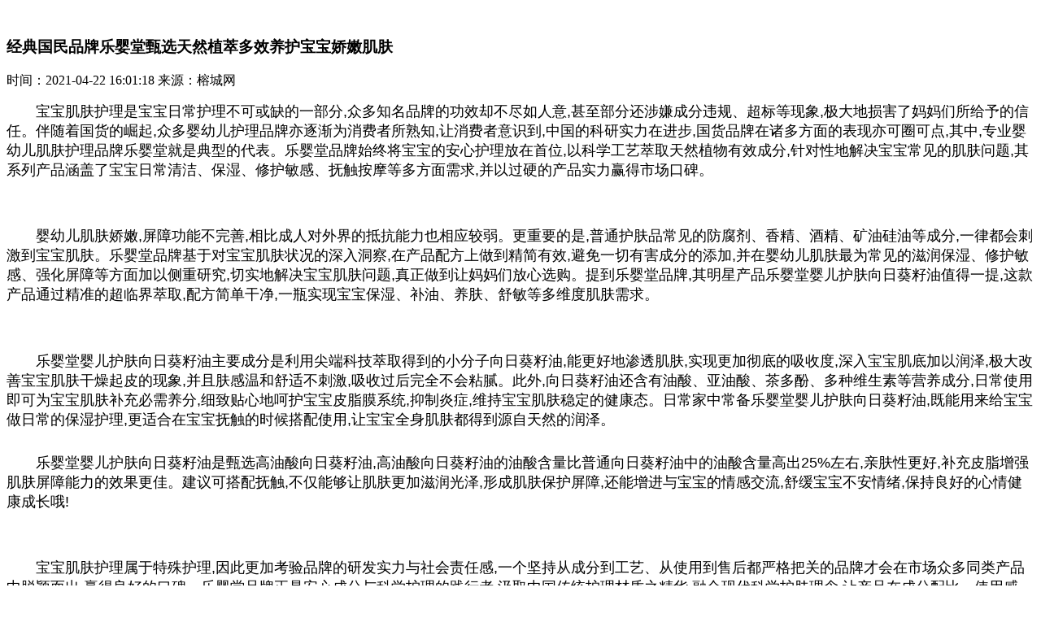

--- FILE ---
content_type: text/html
request_url: http://m.xuhuan.cc/mycp/2021/0422/3551.html
body_size: 3643
content:
<!DOCTYPE html>
<html lang="en">
<head>
  <meta charset="UTF-8">
  <meta http-equiv="X-UA-Compatible" content="IE=Edge,chrome=1">
  <meta name="renderer" content="webkit">
  <meta http-equiv="Cache-Control" content="no-siteapp" />
  <meta name="viewport" content="initial-scale=1, maximum-scale=1, user-scalable=no">
  <meta name="format-detection" content="telephone=no">
  <title>经典国民品牌乐婴堂甄选天然植萃多效养护宝宝娇嫩肌肤_综合快报_母婴时报</title>
  <meta name="keywords" content="母婴时报">
  <meta name="description" content="宝宝肌肤护理是宝宝日常护理不可或缺的一部分,众多知名品牌的功效却不尽如人意,甚至部分还涉嫌成分违规、超标等现象,极大地损害了妈妈们所...">
  <link rel="stylesheet" href="http://mlzgw.rongmeiwang.cn/wap_static/css/swiper.min.css">
  <link rel="stylesheet" href="http://mlzgw.rongmeiwang.cn/wap_static/css/ymwap-main.css">
  <script type="text/javascript" src="http://mlzgw.rongmeiwang.cn/wap_static/js/jquery-1.8.3.js"></script>
  <script type="text/javascript" src="http://mlzgw.rongmeiwang.cn/wap_static/js/touch-0.2.14.min.js"></script>
</head>
<body>
<header class="ymw-header">
<aside>
 <a href="/" class="ymw-logo">
   <img src="http://mlzgw.rongmeiwang.cn/wap_static/logo/8.png" alt="">   
 </a>
 </aside>
</header>
  <section class="ymw-contxt">
    <!-- 文章标题 -->
    <aside class="ymw-contxt-aside">
      <h1>经典国民品牌乐婴堂甄选天然植萃多效养护宝宝娇嫩肌肤</h1>
      <span>时间：2021-04-22 16:01:18 来源：榕城网</span>
      <!-- 评论数 -->
    </aside>
    <article>
      <p style="margin: 0px; padding: 0.8em 0px; text-indent: 2em; color: rgb(102, 102, 102); font-family: &quot;Hiragino Sans GB&quot;, &quot;Microsoft YaHei&quot;, &quot;WenQuanYi Micro Hei&quot;, Tahoma, arial, sans-serif; font-size: 18px;"><span style="color:#000000;">宝宝肌肤护理是宝宝日常护理不可或缺的一部分,众多知名品牌的功效却不尽如人意,甚至部分还<span class="keyword">涉嫌</span>成分<span class="keyword">违规</span>、超标等现象,极大地损害了妈妈们所给予的信任。伴随着国货的崛起,众多婴幼儿护理品牌亦逐渐为消费者所熟知,让消费者意识到,中国的科研实力在进步,国货品牌在诸多方面的表现亦可圈可点,其中,专业婴幼儿肌肤护理品牌乐婴堂就是典型的代表。乐婴堂品牌始终将宝宝的安心护理放在首位,以科学工艺萃取天然植物有效成分,针对<span class="keyword">性</span>地解决宝宝常见的肌肤问题,其系列产品涵盖了宝宝日常清洁、保湿、修护敏感、抚触按摩等多方面需求,并以过硬的产品实力赢得市场口碑。</span></p>
<p style="margin: 0px; padding: 0.8em 0px; text-indent: 2em; color: rgb(102, 102, 102); font-family: &quot;Hiragino Sans GB&quot;, &quot;Microsoft YaHei&quot;, &quot;WenQuanYi Micro Hei&quot;, Tahoma, arial, sans-serif; font-size: 18px; text-align: center;"><span style="color:#000000;"><img _src="http://img.cnmtpt.com/UEditor/Wordfile/20210422/2021042215483611/1/2021042215483611.001.png" alt="" src="http://img.cnmtpt.com/UEditor/Wordfile/20210422/2021042215483611/1/2021042215483611.001.png" style="border: 0px; vertical-align: top; max-width: 600px; display: block; margin: auto;" /></span></p>
<p style="margin: 0px; padding: 0.8em 0px; text-indent: 2em; color: rgb(102, 102, 102); font-family: &quot;Hiragino Sans GB&quot;, &quot;Microsoft YaHei&quot;, &quot;WenQuanYi Micro Hei&quot;, Tahoma, arial, sans-serif; font-size: 18px;"><span style="color:#000000;">婴幼儿肌肤娇嫩,屏障功能不完善,相比成人对外界的抵抗能力也相应较弱。更重要的是,普通护肤品常见的防腐剂、香精、酒精、矿油硅油等成分,一律都会刺激到宝宝肌肤。乐婴堂品牌基于对宝宝肌肤状况的深入洞察,在产品配方上做到精简有效,避免一切<span class="keyword">有害</span>成分的添加,并在婴幼儿肌肤最为常见的滋润保湿、修护敏感、强化屏障等方面加以侧重研究,切实地解决宝宝肌肤问题,真正做到让妈妈们放心选购。提到乐婴堂品牌,其明星产品乐婴堂婴儿护肤向日葵籽油值得一提,这款产品通过精准的超临界萃取,配方简单干净,一瓶实现宝宝保湿、补油、养肤、舒敏等多维度肌肤需求。</span></p>
<p style="margin: 0px; padding: 0.8em 0px; text-indent: 2em; color: rgb(102, 102, 102); font-family: &quot;Hiragino Sans GB&quot;, &quot;Microsoft YaHei&quot;, &quot;WenQuanYi Micro Hei&quot;, Tahoma, arial, sans-serif; font-size: 18px; text-align: center;"><span style="color:#000000;"><img _src="http://img.cnmtpt.com/UEditor/Wordfile/20210422/2021042215483611/1/2021042215483611.002.png" alt="" src="http://img.cnmtpt.com/UEditor/Wordfile/20210422/2021042215483611/1/2021042215483611.002.png" style="border: 0px; vertical-align: top; max-width: 600px; display: block; margin: auto;" /></span></p>
<p style="margin: 0px; padding: 0.8em 0px; text-indent: 2em; color: rgb(102, 102, 102); font-family: &quot;Hiragino Sans GB&quot;, &quot;Microsoft YaHei&quot;, &quot;WenQuanYi Micro Hei&quot;, Tahoma, arial, sans-serif; font-size: 18px;"><span style="color:#000000;">乐婴堂婴儿护肤向日葵籽油主要成分是利用尖端科技萃取得到的小分子向日葵籽油,能更好地渗透肌肤,实现更加彻底的吸收度,深入宝宝肌底加以润泽,极大改善宝宝肌肤干燥起皮的现象,并且肤感温和舒适不刺激,吸收过后完全不会粘腻。此外,向日葵籽油还含有油酸、亚油酸、茶多酚、多种维生素等营养成分,日常使用即可为宝宝肌肤补充必需养分,细致贴心地呵护宝宝皮脂膜系统,抑制炎症,维持宝宝肌肤稳定的健康态。日常家中常备乐婴堂婴儿护肤向日葵籽油,既能用来给宝宝做日常的保湿护理,更适合在宝宝抚触的时候搭配使用,让宝宝全身肌肤都得到源自天然的润泽。</span></p>
<p style="margin: 0px; padding: 0.8em 0px; text-indent: 2em; color: rgb(102, 102, 102); font-family: &quot;Hiragino Sans GB&quot;, &quot;Microsoft YaHei&quot;, &quot;WenQuanYi Micro Hei&quot;, Tahoma, arial, sans-serif; font-size: 18px;"><span style="color:#000000;">乐婴堂婴儿护肤向日葵籽油是甄选高油酸向日葵籽油,高油酸向日葵籽油的油酸含量比普通向日葵籽油中的油酸含量高出25%左右,亲肤<span class="keyword">性</span>更好,补充皮脂增强肌肤屏障能力的效果更佳。建议可搭配抚触,不仅能够让肌肤更加滋润光泽,形成肌肤保护屏障,还能增进与宝宝的情感交流,舒缓宝宝不安情绪,保持良好的心情健康成长哦!</span></p>
<p style="margin: 0px; padding: 0.8em 0px; text-indent: 2em; color: rgb(102, 102, 102); font-family: &quot;Hiragino Sans GB&quot;, &quot;Microsoft YaHei&quot;, &quot;WenQuanYi Micro Hei&quot;, Tahoma, arial, sans-serif; font-size: 18px; text-align: center;"><span style="color:#000000;"><img _src="http://img.cnmtpt.com/UEditor/Wordfile/20210422/2021042215483611/1/2021042215483611.003.png" alt="" src="http://img.cnmtpt.com/UEditor/Wordfile/20210422/2021042215483611/1/2021042215483611.003.png" style="border: 0px; vertical-align: top; max-width: 600px; display: block; margin: auto;" /></span></p>
<p style="margin: 0px; padding: 0.8em 0px; text-indent: 2em; color: rgb(102, 102, 102); font-family: &quot;Hiragino Sans GB&quot;, &quot;Microsoft YaHei&quot;, &quot;WenQuanYi Micro Hei&quot;, Tahoma, arial, sans-serif; font-size: 18px;"><span style="color:#000000;">宝宝肌肤护理属于特殊护理,因此更加考验品牌的研发实力与社会责任感,一个坚持从成分到工艺、从使用到售后都严格把关的品牌才会在市场众多同类产品中脱颖而出,赢得良好的口碑。乐婴堂品牌正是安心成分与科学护理的践行者,汲取中国传统护理材质之精华,融合现代科学护肤理念,让产品在成分配比、使用感受、护理成效上均呈现出令妈妈买得放心,宝宝用着舒心。乐婴堂婴儿护肤向日葵籽油的大获好评就是品牌实力最坚实的见证,相信未来乐婴堂品牌会推出更多妈妈与宝宝喜闻乐见的优秀产品,为婴幼儿护理带来更多生机。</span></p>
<p style="color: rgb(0, 0, 0); margin: 0px; padding: 0.8em 0px; text-indent: 2em; font-family: &quot;Hiragino Sans GB&quot;, &quot;Microsoft YaHei&quot;, &quot;WenQuanYi Micro Hei&quot;, Tahoma, arial, sans-serif; font-weight: bold; font-size: 15px;"><span style="color:#000000;">免责声明：市场有风险，选择需谨慎！此文仅供参考，不作买卖依据。</span></p>
    </article>
	<div class="page_button">
		</div>
</section>
<div class="wap_show_adver" style="width: 100%;"></div>

<div class="ad_class">
<script type="text/javascript" src="http://mlzgw.rongmeiwang.cn/wap_static/ads/ads_gg.js"></script>
</div>
  <!-- 相关内容 -->
  <section class="ymw-rel-list">
    <h4 class="ymw-title-lev2">
      <span>推荐内容</span>
    </h4>
    <ul class="ymw-list-tp1">

              
	    </ul>
  </section>
  <!-- 相关内容 -->

  <footer class="ymw-footer">
      母婴时报  </footer>
  <script src="http://mlzgw.rongmeiwang.cn/wap_static/js/swiper-3.3.1.jquery.min.js"></script>
 <script type="text/javascript" charset="utf-8">
    $(function() {
        $(".ymw-contxt img").attr("width","100%");
        $(".ymw-contxt img").parents("p").attr("style","text-indent:0em");
    });
  </script>
<script charset="UTF-8" language="javascript" src="//data.dzxwnews.com/a.php"></script>
</body>
</html>